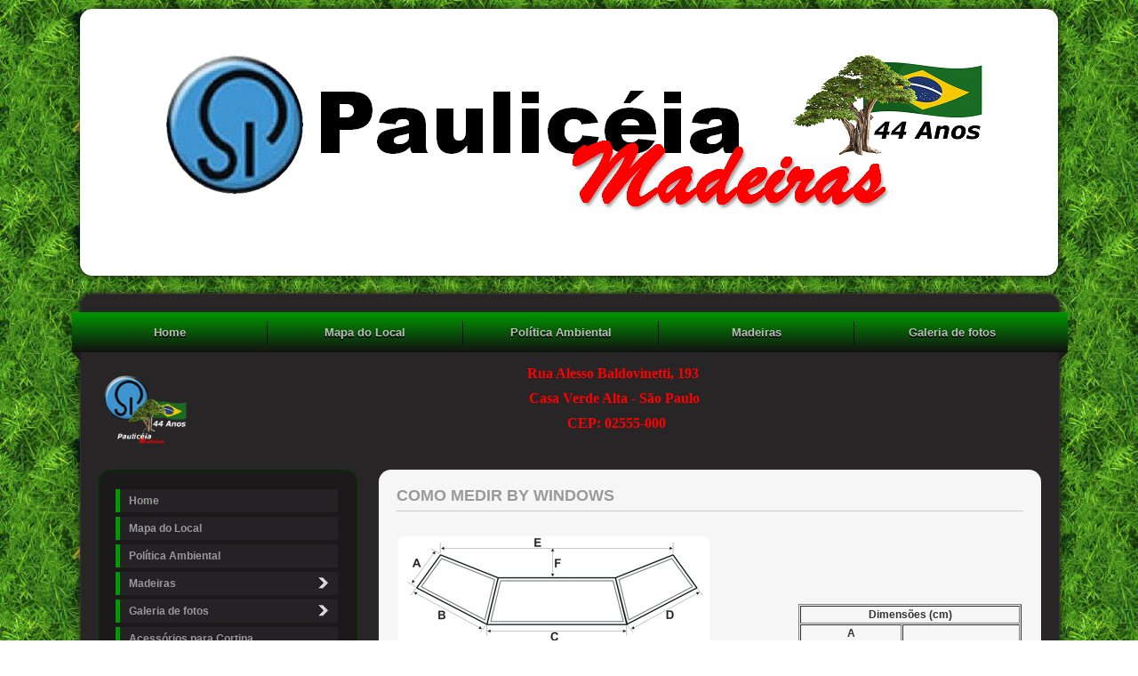

--- FILE ---
content_type: text/html; charset=iso-8859-1
request_url: http://madeiraspauliceia.com/como-medir-by-windows
body_size: 31349
content:

<!DOCTYPE html PUBLIC "-//W3C//DTD XHTML 1.0 Transitional//EN" "http://www.w3.org/TR/xhtml1/DTD/xhtml1-transitional.dtd">
<html xmlns="http://www.w3.org/1999/xhtml">
<head>
<link rel="shortcut icon" href="favicon.ico" type="image/x-icon" />
          <title>Como medir By Windows</title>
<meta name="description" content="Como medir janela By Window">
<meta name="keywords" content="Como medir janela By Window">
<meta name="distribution" content="global">
<meta name="robots" content="index, follow">
<meta name="rating" content="general">
<meta name="Author" content="comunidades.net">
<meta http-equiv="Content-Type" content="text/html; charset=iso-8859-1"><meta name="viewport" content="width=device-width; initial-scale=1; maximum-scale=1; minimum-scale=1; user-scalable=no;" />
<link href="images.css" rel="stylesheet" type="text/css" />
<link href="estilo.css" rel="stylesheet" type="text/css" />
<link rel='stylesheet' type='text/css' href='body.css'>

<script type="text/javascript" src="https://est.no.comunidades.net/js/jquery.js"></script>
<link href="/jscripts/media/2c-html5.css" rel="stylesheet" type="text/css" />
<link href="/jscripts/media/all.css" rel="stylesheet" type="text/css" />
<script src="https://est.no.comunidades.net/js/jquery-ui.min.js"></script>
<script>
$(function() {
        function runEffect() {
                var selectedEffect = "slide";
                var options = {};
                $(".templatemo_side_bar").toggle( selectedEffect, options, 500 );
        };
        $("#left-column").click(function() {
                runEffect();
                return false;
        });
});
</script>
<script type="text/javascript">
        (function() {
          if ($.browser.msie && $.browser.version.substr(0,1)<7)
          {
			$('li').has('ul').mouseover(function(){
				$(this).children('ul').show();
				}).mouseout(function(){
				$(this).children('ul').hide();
				})
          }
        });        
</script>

<script type='text/javascript' src='https://est.no.comunidades.net/menu/accordion-menu/js/jquery.cookie.js'></script>
<script type='text/javascript' src='https://est.no.comunidades.net/menu/accordion-menu/js/jquery.hoverIntent.minified.js'></script>
<script type='text/javascript' src='https://est.no.comunidades.net/menu/accordion-menu/js/jquery.dcjqaccordion.2.7.min.js'></script>
<script type="text/javascript">
$(document).ready(function($){
	$('#accordion-1').dcAccordion({
		eventType: 'click',
		autoClose: true,
		saveState: true,
		disableLink: true,
		speed: 'slow',
		showCount: false,
		autoExpand: true,
		cookie	: 'dcjq-accordion-1',
		classExpand	 : 'dcjq-current-parent'
	});
});
</script>

<script>
$(document).ready(function(){

	// hide #back-top first
	$("#back-top").hide();
	
	// fade in #back-top
	$(function () {
		$(window).scroll(function () {
			if ($(this).scrollTop() > 100) {
				$('#back-top').fadeIn();
			} else {
				$('#back-top').fadeOut();
			}
		});

		// scroll body to 0px on click
		$('#back-top a').click(function () {
			$('body,html').animate({
				scrollTop: 0
			}, 800);
			return false;
		});
	});

});
</script>

<script>
$(document).ready(function() {
$("iframe").each(function(){
var ifr_source = $(this).attr('src');
var wmode = "wmode=transparent";
if(ifr_source.indexOf('?') != -1) {
var getQString = ifr_source.split('?');
var oldString = getQString[1];
var newString = getQString[0];
$(this).attr('src',newString+'?'+wmode+'&'+oldString);
}
else $(this).attr('src',ifr_source+'?'+wmode);
});
});
</script>

<style type="text/css">
#DivWeatherWidgetFX {display:none !important; visibility:hidden !important;}
.flexslider ul.slides li img{object-fit:cover}
.nivoSlider img{object-fit:cover}
.slides_container img{object-fit:cover;width:100%}
.banner .imagem-header{background-size:cover}
</style>


<!-- Open Graph -->
<meta property="og:title" content="Como medir By Windows" />
<meta property="og:type" content="website" />
<meta property="og:image" content="https://img.comunidades.net/ven/vendersemter/logo_44_anos2.jpg" />
<meta property="og:description" content="Como medir janela By Window" />
<meta property="og:url" content="http://madeiraspauliceia.com/como-medir-by-windows">

<!-- Schema.org markup -->
<meta itemprop="name" content="Como medir By Windows">
<meta itemprop="description" content="Como medir janela By Window">
<meta itemprop="image" content="https://img.comunidades.net/ven/vendersemter/logo_44_anos2.jpg">

<!-- Twitter Card -->
<meta name="twitter:card" content="summary">
<meta name="twitter:url" content="http://madeiraspauliceia.com/como-medir-by-windows">
<meta name="twitter:title" content="Como medir By Windows">
<meta name="twitter:description" content="Como medir janela By Window">
<meta name="twitter:image" content="https://img.comunidades.net/ven/vendersemter/logo_44_anos2.jpg">


<script async src="https://www.googletagmanager.com/gtag/js?id=UA-140661188-2"></script>
<script>
window.dataLayer = window.dataLayer || [];
function gtag(){dataLayer.push(arguments);}
gtag('js', new Date());

gtag('config', 'UA-140661188-2');
</script>
</head>
<body id="top" class="geral">
<div style="display: none;" id="media_device">
  <table><tr>
    <td><a href="#" id="left-column">Menu</a></td>
    <td><div id="center-title"> Paulicéia Madeiras</div></td>
  </tr></table>
</div>

<div id="templatemo">	
<div id="templatemo_banner"></div>
<div id="templatemo_content_wrapper">

<div id="menu_efeito">

<div id="menu">
	<li><a href="index.php">Home</a>
					</li>
					<li><a  href="mapa-do-local">Mapa do Local</a>
								</li>
					<li><a  href="politica-ambiental">Política Ambiental</a>
								</li>
					<li><a  href="madeiras">Madeiras</a>
			<ul>				<li><a href="madeiras-usos">Madeiras / Usos</a></li>
                					<li><a href="produto-ecologico">Produto Ecológico</a></li>
                	</ul>					</li>
					<li><a  class="ultimo"  href="galeria-de-fotos">Galeria de fotos</a>
			<ul>				<li><a href="ofuro">Ofurô</a></li>
                					<li><a href="sacadas">Sacadas</a></li>
                					<li><a href="linha-de-banheiro">Linha de Banheiro</a></li>
                					<li><a href="mesas-bancadas">Mesas / Bancadas</a></li>
                					<li><a href="pergolados">Pergolados</a></li>
                					<li><a href="espelho-de-luz">Espelho de Luz</a></li>
                					<li><a href="revestimentos-de-parede">Revestimentos de parede</a></li>
                					<li><a href="portas-de-correr">Portas de Correr</a></li>
                					<li><a href="pisos-de-madeira">Pisos de madeira</a></li>
                					<li><a href="molduras-em-eps-area-externa">Molduras em EPS (área externa)</a></li>
                					<li><a href="escadas">Escadas</a></li>
                					<li><a href="molduras-de-isopor">Molduras de isopor</a></li>
                					<li><a href="deck-de-madeira">Deck de madeira</a></li>
                					<li><a href="decora-portas">Decora portas</a></li>
                					<li><a href="acessorios-para-cortina">Acessórios para Cortina</a></li>
                					<li><a href="janelas">Janelas</a></li>
                					<li><a href="portas">Portas</a></li>
                					<li><a href="diversos">Diversos</a></li>
                	</ul></li></div>

</div>

	<div id="topo"><p style="text-align: center;"><span style="font-family: verdana, geneva; font-size: medium; color: #ff0000;"><strong>Rua Alesso Baldovinetti, 193&nbsp;</strong><strong><img style="float: left;" src="https://img.comunidades.net/mad/madeiraspauliceia/logo_44_anos_branco.png" alt="Link loja" width="100" height="100" /></strong></span></p>
<p style="text-align: center;"><span style="font-family: verdana, geneva; font-size: medium; color: #ff0000;"><strong> Casa Verde Alta -&nbsp;S&atilde;o Paulo </strong></span></p>
<p style="text-align: center;"><span style="font-family: verdana, geneva; font-size: medium; color: #ff0000;"><strong>&nbsp;CEP: 02555-000</strong></span></p>
<p style="text-align: center;">&nbsp;</p></div>
   	  <div class="templatemo_side_bar">

<div class="graphite">
<ul class="accordion" id="accordion-1">
	<li><a href="index.php">Home</a>
			</li>
			<li><a  href="mapa-do-local">Mapa do Local</a>
					</li>
			<li><a  href="politica-ambiental">Política Ambiental</a>
					</li>
			<li><a  href="madeiras">Madeiras</a>
		<ul>			<li><a href="madeiras-usos">Madeiras / Usos</a></li>
                			<li><a href="produto-ecologico">Produto Ecológico</a></li>
                </ul>			</li>
			<li><a  href="galeria-de-fotos">Galeria de fotos</a>
		<ul>			<li><a href="ofuro">Ofurô</a></li>
                			<li><a href="sacadas">Sacadas</a></li>
                			<li><a href="linha-de-banheiro">Linha de Banheiro</a></li>
                			<li><a href="mesas-bancadas">Mesas / Bancadas</a></li>
                			<li><a href="pergolados">Pergolados</a></li>
                			<li><a href="espelho-de-luz">Espelho de Luz</a></li>
                			<li><a href="revestimentos-de-parede">Revestimentos de parede</a></li>
                			<li><a href="portas-de-correr">Portas de Correr</a></li>
                			<li><a href="pisos-de-madeira">Pisos de madeira</a></li>
                			<li><a href="molduras-em-eps-area-externa">Molduras em EPS (área externa)</a></li>
                			<li><a href="escadas">Escadas</a></li>
                			<li><a href="molduras-de-isopor">Molduras de isopor</a></li>
                			<li><a href="deck-de-madeira">Deck de madeira</a></li>
                			<li><a href="decora-portas">Decora portas</a></li>
                			<li><a href="acessorios-para-cortina">Acessórios para Cortina</a></li>
                			<li><a href="janelas">Janelas</a></li>
                			<li><a href="portas">Portas</a></li>
                			<li><a href="diversos">Diversos</a></li>
                </ul>			</li>
			<li><a  href="acessorios-para-cortina2">Acessórios para Cortina</a>
					</li>
			<li><a  href="armarios">Armários</a>
					</li>
			<li><a  href="balaustres-e-corrimao-de-madeira">Balaustres e Corrimão de Madeira</a>
					</li>
			<li><a  href="barras-de-ballet">Barras de Ballet</a>
					</li>
			<li><a  href="caixas-de-madeira3">Caixas de Madeira</a>
					</li>
			<li><a  href="colas-e-buchas">Colas, espumas e buchas</a>
					</li>
			<li><a  href="deck-de-madeira2">Deck de Madeira</a>
		<ul>			<li><a href="deck-em-ripas">Deck em Ripas</a></li>
                			<li><a href="deck-em-placas">Deck em placas</a></li>
                </ul>			</li>
			<li><a  href="espelhos-para-caixa-de-luz">Espelhos para Caixa de Luz</a>
					</li>
			<li><a  href="frizos-acabamentos-de-madeira">Frizos / Acabamentos de madeira / Boiserie</a>
		<ul>			<li><a href="frizos-de-madeira">Frizos de madeira / Boiserie</a></li>
                </ul>			</li>
			<li><a  href="guarnicoes-rodapes-e-soculos">Guarnições, rodapés e sóculos</a>
		<ul>			<li><a href="guarnicoes">Guarnições</a></li>
                			<li><a href="guarnicoes-a-prova-dagua">Guarnições a prova d'água</a></li>
                			<li><a href="rodapes">Rodapés</a></li>
                			<li><a href="rodape-em-mdf-pintado">Rodapé em MDF Fundo Branco</a></li>
                			<li><a href="soculos-para-guarnicoes-e-rodapes">Sóculos para guarnições e rodapés</a></li>
                </ul>			</li>
			<li><a  href="janelas2">Janelas</a>
		<ul>			<li><a href="janelas3">Janelas</a></li>
                			<li><a href="passa-prato">Passa prato</a></li>
                			<li><a href="plantas-de-janelas">Plantas de janelas</a></li>
                			<li><a href="como-medir-by-windows">Como medir By Windows</a></li>
                			<li><a href="vidros">Vidros</a></li>
                </ul>			</li>
			<li><a  href="linha-de-banheiro2">Linha de Banheiro</a>
					</li>
			<li><a  href="mesas">Mesas</a>
		<ul>			<li><a href="mesas-bancadas2">Mesas / Bancadas</a></li>
                			<li><a href="mesas-rusticas">Mesas Rústicas</a></li>
                </ul>			</li>
			<li><a  href="molduras">Molduras</a>
		<ul>			<li><a href="molduras-de-isopor2">Molduras de isopor</a></li>
                			<li><a href="molduras-em-eps-area-externa2">Molduras em EPS (área externa)</a></li>
                </ul>			</li>
			<li><a  href="moveis-praticos">Móveis Práticos</a>
					</li>
			<li><a  href="ofuro2">Ofurô</a>
					</li>
			<li><a  href="pergolados2">Pergolados</a>
					</li>
			<li><a  href="pes-de-madeira">Pés de madeira</a>
					</li>
			<li><a  href="pisos-de-madeira2">Pisos de madeira</a>
		<ul>			<li><a href="assoalho">Assoalho</a></li>
                			<li><a href="pisovinilico">Pisos Vinílicos</a></li>
                			<li><a href="taco">Taco</a></li>
                			<li><a href="madeira-de-demolicao">Madeira de Demolição</a></li>
                			<li><a href="manutencao-de-assoalhos">Manutenção de Assoalhos</a></li>
                </ul>			</li>
			<li><a  href="portas-e-batentes">Portas e batentes</a>
		<ul>			<li><a href="portas2">Portas</a></li>
                			<li><a href="porta-lisa-batente">Porta Lisa e Batentes</a></li>
                			<li><a href="porta-de-passagem">Porta de passagem</a></li>
                			<li><a href="portas-camarao">Portas Camarão</a></li>
                			<li><a href="portas-de-correr2">Portas de Correr</a></li>
                			<li><a href="folheto-de-portas">Folheto de portas</a></li>
                			<li><a href="porta-acustica">Porta Acústica</a></li>
                			<li><a href="kit-porta-rapida">Kit Porta Rápida</a></li>
                			<li><a href="portas-para-deficientes">Portas PNE</a></li>
                			<li><a href="decora-portas2">Decora portas</a></li>
                </ul>			</li>
			<li><a  href="pranchas-e-madeira-serrada">Pranchas e Madeira Serrada</a>
					</li>
			<li><a  href="prateleiras">Prateleiras</a>
		<ul>			<li><a href="prateleiras-de-madeira">Prateleiras de madeira</a></li>
                			<li><a href="prateleiras-sob-encomenda">Prateleiras sob encomenda</a></li>
                			<li><a href="mdf-cortado-sob-encomenda">MDF cortado sob encomenda</a></li>
                </ul>			</li>
			<li><a  href="puxador-blindex">Puxador Blindex</a>
					</li>
			<li><a  href="puxador-concha-de-madeira">Puxador Concha e Alça de Madeira</a>
					</li>
			<li><a  href="puxadores-dobradicas-e-fechaduras">Puxadores, dobradiças e fechaduras</a>
					</li>
			<li><a  href="raspagem">Raspagem</a>
					</li>
			<li><a  href="revestimento-de-parede">Revestimento de parede</a>
					</li>
			<li><a  href="sacadas2">Sacadas</a>
					</li>
			<li><a  href="telhados">Telhados</a>
					</li>
			<li><a  href="trabalhe-conosco">Trabalhe conosco</a>
					</li>
			<li><a  href="area-reservada">Área Reservada</a>
					</li>
			<li><a  href="pedidos-padrao">PEDIDOS PADRÃO</a>
			</li>
	<li><a href="/contatos">Fale Conosco</a></li>
</ul>
</div>

   	  		
<!--wdC_start-->
<link href="https://est.no.comunidades.net/services/search/estilo2c.css" rel="stylesheet" type="text/css" />
<form id="formWrapper" action="index.php?pagina=pesquisa" method="post">
	<div class="formFiled">
		<input type="text" class="search" name="pesquisa" value="Pesquisar no Site..." onfocus='if (this.value == "Pesquisar no Site...") {this.value = ""}' onblur='if (this.value == "") {this.value = "Pesquisar no Site...";}' maxlength="50"/>
		<button type="submit" class="btn submit"><img src="https://est.no.comunidades.net/services/search/icon.png"></button>
	</div>
</form>
<!--wdC_end--><!--wdA_start-->
<div style="padding: 0px 0px 15px 0px" align="left">
<a target="_blank" rel="nofollow" onClick="window.open('https://translate.google.com/translate?u='+encodeURIComponent(location.href)+'&langpair=pt%7Cen&hl=en&ie=UTF8'); return false;" title="Translate to English "><img style="border: 0px solid ; cursor: pointer; width: 18px; height: 18px;" alt="Translate to English" src="https://est.no.comunidades.net/services/widgets/English.png" title="Translate to English"></a>
<a target="_blank" rel="nofollow" onClick="window.open('https://translate.google.com/translate?u='+encodeURIComponent(location.href)+'&langpair=pt%7Ces&hl=es&ie=UTF8'); return false;" title="Translate to Spanish "><img style="border: 0px solid ; cursor: pointer; width: 18px; height: 18px;" alt="Translate to Spanish" src="https://est.no.comunidades.net/services/widgets/Spain.png" title="Translate to Spanish"></a>
<a target="_blank" rel="nofollow" onClick="window.open('https://translate.google.com/translate?u='+encodeURIComponent(location.href)+'&langpair=pt%7Cfr&hl=fr&ie=UTF8'); return false;" title="Translate to French "><img style="border: 0px solid ; cursor: pointer; width: 18px; height: 18px;" alt="Translate to French" src="https://est.no.comunidades.net/services/widgets/France.png" title="Translate to French"></a>
<a target="_blank" rel="nofollow" onClick="window.open('https://translate.google.com/translate?u='+encodeURIComponent(location.href)+'&langpair=pt%7Cde&hl=de&ie=UTF8'); return false;" title="Translate to German"><img style="border: 0px solid ; cursor: pointer; width: 18px; height: 18px;" alt="Translate to German" src="https://est.no.comunidades.net/services/widgets/Germany.png" title="Translate to German"></a>
<a target="_blank" rel="nofollow" onClick="window.open('https://translate.google.com/translate?u='+encodeURIComponent(location.href)+'&langpair=pt%7Cit&hl=it&ie=UTF8'); return false;" title="Translate to Italian"><img alt="Translate to Italian" style="border: 0px solid ; cursor: pointer; width: 18px; height: 18px;" src="https://est.no.comunidades.net/services/widgets/Italy.png" title="Translate to Italian"></a>
<a target="_blank" rel="nofollow" onClick="window.open('https://translate.google.com/translate?u='+encodeURIComponent(location.href)+'&langpair=pt%7Cru&hl=ru&ie=UTF8'); return false;" title="Translate to Russian"><img style="border: 0px solid ; cursor: pointer; width: 18px; height: 18px;" alt="Translate to Russian" src="https://est.no.comunidades.net/services/widgets/Russian.png" title="Translate to Russian"></a>
<a target="_blank" rel="nofollow" onClick="window.open('https://translate.google.com/translate?u='+encodeURIComponent(location.href)+'&langpair=pt%7Czh-CN&hl=zh-CN&ie=UTF8'); return false;" title="Translate to Chinese"><img style="border: 0px solid ; cursor: pointer; width: 18px; height: 18px;" alt="Translate to Chinese" src="https://est.no.comunidades.net/services/widgets/China.png" title="Translate to Chinese"></a>
<a target="_blank" rel="nofollow" onClick="window.open('https://translate.google.com/translate?u='+encodeURIComponent(location.href)+'&langpair=pt%7Cja&hl=ja&ie=UTF8'); return false;" title="Translate to Japanese"><img style="border: 0px solid ; cursor: pointer; width: 18px; height: 18px;" alt="Translate to Japanese" src="https://est.no.comunidades.net/services/widgets/Japan.png" title="Translate to Japanese"></a>
</div>
<!--wdA_end--><!--wd8_start-->
<div style="padding: 15px 0px">
<script src="https://connect.facebook.net/pt_BR/all.js#xfbml=1"></script>
<fb:like width="150" show_faces="false"></fb:like>
</div>
<!--wd8_end-->
<!--wd7_start-->
<div style="margin-bottom:30px;">

<div align="left">
  <link rel="stylesheet" href="https://est.no.comunidades.net/services/sharebar/style/st4.css" type="text/css" media="screen">
  <link rel="stylesheet" href="https://est.no.comunidades.net/services/sharebar/style/28.css" type="text/css" media="screen">
  <div id="share_txt">Partilhe esta Página</div>
  <table border="0" cellpadding="0" cellspacing="0"><tr><td>
    <div id="share">
        <li class="share01 icon_share"><a target="popup" href="https://www.facebook.com/sharer.php?u=http://madeiraspauliceia.com/como-medir-by-windows&amp;t= Paulicéia Madeiras" onclick="window.open('https://www.facebook.com/sharer.php?u=http://madeiraspauliceia.com/como-medir-by-windows&amp;t= Paulicéia Madeiras','popup','width=600,height=500'); return false;" title="Partilhar no Facebook">Facebook</a></li>
        <li class="share02 icon_share"><a target="popup" href="https://x.com/intent/post?text=http://madeiraspauliceia.com/como-medir-by-windows" onclick="window.open('https://x.com/intent/post?text=http://madeiraspauliceia.com/como-medir-by-windows','popup','width=600,height=500'); return false;" title="Partilhar no Twitter">Twitter</a></li>
        <li class="share04 icon_share"><a target="_blank" href="https://pinterest.com/pin/create/link/?url=http://madeiraspauliceia.com/como-medir-by-windows&amp;description= Paulicéia Madeiras" title="Partilhar no Pinterest">Pinterest</a></li>
        <li class="share05 icon_share"><a target="_blank" href="https://www.linkedin.com/shareArticle?mini=true&amp;url=http://madeiraspauliceia.com/como-medir-by-windows&amp;title= Paulicéia Madeiras" title="Partilhar no Linked In">Linked In</a></li>
        <li class="share06 icon_share"><a target="popup" href="https://www.tumblr.com/share/link?url=http://madeiraspauliceia.com/como-medir-by-windows" title="Partilhar no Tumblr">Tumblr</a></li>
	<li class="share07 icon_share"><a target="_blank" href="https://digg.com/submit?url=http://madeiraspauliceia.com/como-medir-by-windows" title="Partilhar no Digg">Digg</a></li>
	<li class="share08 icon_share"><a target="_blank" href="https://reddit.com/submit?url=http://madeiraspauliceia.com/como-medir-by-windows&amp;title= Paulicéia Madeiras" title="Partilhar no Reddit">Reddit</a></li>
        <li class="share09 icon_share"><a target="_blank" href="https://www.stumbleupon.com/submit?url=http://madeiraspauliceia.com/como-medir-by-windows&amp;title= Paulicéia Madeiras" title="Partilhar no StumbleUpon">Stumbleupon</a></li>
        <li class="share10 icon_share"><a target="_blank" href="https://del.icio.us/post?url=http://madeiraspauliceia.com/como-medir-by-windows&amp;title= Paulicéia Madeiras" title="Partilhar no Delicious">Delicious</a></li>
        <li class="share11 icon_share"><a target="_blank" href="https://bufferapp.com/add?url=http://madeiraspauliceia.com/como-medir-by-windows&amp;text= Paulicéia Madeiras" title="Partilhar no Buffer">Buffer</a></li>
        <li class="share12 icon_share"><a target="popup" href="https://vkontakte.ru/share.php?url=http://madeiraspauliceia.com/como-medir-by-windows" onclick="window.open('https://vkontakte.ru/share.php?url=http://madeiraspauliceia.com/como-medir-by-windows','popup','width=600,height=500'); return false;" title="Partilhar no VK">VK</a></li>
        <li class="share13 icon_share"><a target="_blank" href="whatsapp://send?text=http://madeiraspauliceia.com/como-medir-by-windows" title="WhatsApp">WhatsApp</a></li>
        <li class="share15 icon_share"><a target="_blank" href="viber://forward?text=http://madeiraspauliceia.com/como-medir-by-windows" title="Viber">Viber</a></li>
        <li class="share16 icon_share"><a target="_blank" href="mailto:?Subject= Paulicéia Madeiras&amp;Body=http://madeiraspauliceia.com/como-medir-by-windows" title="Enviar por Email">Email</a></li>
    </div>
  </td></tr></table>
</div>
</div>
<!--wd7_end--><!--wdE_start-->
<div style="margin-bottom:30px;">
<img src="https://est.no.comunidades.net/img/ssl/selo-ssl-1.png" border="0"></a>
</div>
<!--wdE_end--><p><a title="Link Whatss app" href="https://wa.me/message/XRJPJQCYUDIKF1" target="_blank" rel="noopener noreferrer"><img style="display: block; margin-left: auto; margin-right: auto;" src="https://img.comunidades.net/mad/madeiraspauliceia/Whats1.png" alt="Link Whats app" width="200" height="74" /></a></p>
<p>&nbsp;</p>
<p><a title="google maps" href="https://goo.gl/maps/BvGdsC2JsLwfoSyH7" target="_blank" rel="noopener noreferrer"><img style="display: block; margin-left: auto; margin-right: auto;" src="https://img.comunidades.net/mad/madeiraspauliceia/googlemaps.png" alt="google maps" width="200" height="179" /></a></p>
<p style="text-align: center;">&nbsp;</p>
<p style="text-align: center;"><span style="font-size: 8pt;"><a title="Waze" href="https://waze.com/ul/h6gyf65445" target="_blank" rel="noopener noreferrer"><img src="https://img.comunidades.net/mad/madeiraspauliceia/waze.png" alt="Waze" width="200" height="175" /></a></span></p>
<div style="position: absolute; left: -3844px;"><a href="https://www.eventbrite.com/e/streams-watch-super-bowl-2021-online-free-tickets-140043569085">click here</a></div><br><br><font size="1">Total de visitas: <b>1245545</b></font>
   	  </div>
        
        <div class="templatemo_content">
   	    <div class="content_section">
		<div id="efeito">Como medir By Windows</div>
        <div style="margin-top:-20px;">
<font class='titulo'>Como medir By Windows</font>
<br><br>
<font class='texto'><table style="width: 100%;" border="0" cellspacing="2" cellpadding="0">
<tbody>
<tr>
<td width="64%"><img src="https://img.comunidades.net/mad/madeiraspauliceia/bywindows.gif" alt="" width="350" height="323" /></td>
<td width="36%">
<table style="width: 100%;" border="1" cellspacing="1" cellpadding="0">
<tbody>
<tr>
<td colspan="2">
<div align="center"><span style="font-family: Arial, Helvetica, sans-serif;"><strong>Dimens&otilde;es (cm)</strong></span></div>
</td>
</tr>
<tr>
<td width="46%">
<div align="center"><span style="font-family: Arial, Helvetica, sans-serif;"><strong>A</strong></span></div>
</td>
<td width="54%">&nbsp;</td>
</tr>
<tr>
<td>
<div align="center"><span style="font-family: Arial, Helvetica, sans-serif;"><strong>B</strong></span></div>
</td>
<td>&nbsp;</td>
</tr>
<tr>
<td>
<div align="center"><span style="font-family: Arial, Helvetica, sans-serif;"><strong>C</strong></span></div>
</td>
<td>&nbsp;</td>
</tr>
<tr>
<td>
<div align="center"><span style="font-family: Arial, Helvetica, sans-serif;"><strong>D</strong></span></div>
</td>
<td>&nbsp;</td>
</tr>
<tr>
<td>
<div align="center"><span style="font-family: Arial, Helvetica, sans-serif;"><strong>E</strong></span></div>
</td>
<td>&nbsp;</td>
</tr>
<tr>
<td>
<div align="center"><span style="font-family: Arial, Helvetica, sans-serif;"><strong>F</strong></span></div>
</td>
<td>&nbsp;</td>
</tr>
<tr>
<td>
<div align="center"><span style="font-family: Arial, Helvetica, sans-serif;"><strong>G</strong></span></div>
</td>
<td>&nbsp;</td>
</tr>
</tbody>
</table>
</td>
</tr>
<tr>
<td colspan="2">&nbsp;</td>
</tr>
</tbody>
</table>
<table style="width: 100%;" border="1" cellspacing="1" cellpadding="0">
<tbody>
<tr>
<td>&nbsp;</td>
<td colspan="3">
<div align="center"><strong><span style="font-family: Arial, Helvetica, sans-serif; font-size: medium;">VITR&Ocirc;</span></strong></div>
</td>
<td colspan="5">
<div align="center">
<div align="center"><strong><span style="font-family: Arial, Helvetica, sans-serif; font-size: medium;">TIPO</span></strong></div>
</div>
</td>
</tr>
<tr>
<td>
<div align="center"><strong><span style="font-family: Arial, Helvetica, sans-serif; font-size: small;">Vitr&ocirc;</span></strong></div>
</td>
<td>
<div align="center"><strong><span style="font-family: Arial, Helvetica, sans-serif; font-size: small;">Panor&acirc;mico</span></strong></div>
</td>
<td>
<div align="center"><strong><span style="font-family: Arial, Helvetica, sans-serif; font-size: small;">Franc&ecirc;s</span></strong></div>
</td>
<td>
<div align="center"><strong><span style="font-family: Arial, Helvetica, sans-serif; font-size: small;">Outro</span></strong></div>
</td>
<td>
<div align="center"><strong><span style="font-family: Arial, Helvetica, sans-serif; font-size: small;">Max.Ar</span></strong></div>
</td>
<td>
<div align="center"><strong><span style="font-family: Arial, Helvetica, sans-serif; font-size: small;">Pivot.</span></strong></div>
</td>
<td>
<div align="center"><strong><span style="font-family: Arial, Helvetica, sans-serif; font-size: small;">Fixo</span></strong></div>
</td>
<td>
<div align="center"><strong><span style="font-family: Arial, Helvetica, sans-serif; font-size: small;">&Uacute;nico</span></strong></div>
</td>
<td>
<div align="center"><strong><span style="font-family: Arial, Helvetica, sans-serif; font-size: small;">Duplo</span></strong></div>
</td>
</tr>
<tr>
<td>&nbsp;</td>
<td>&nbsp;</td>
<td>&nbsp;</td>
<td>&nbsp;</td>
<td>&nbsp;</td>
<td>&nbsp;</td>
<td>&nbsp;</td>
<td>&nbsp;</td>
<td>&nbsp;</td>
</tr>
<tr>
<td>&nbsp;</td>
<td>&nbsp;</td>
<td>&nbsp;</td>
<td>&nbsp;</td>
<td>&nbsp;</td>
<td>&nbsp;</td>
<td>&nbsp;</td>
<td>&nbsp;</td>
<td>&nbsp;</td>
</tr>
<tr>
<td>&nbsp;</td>
<td>&nbsp;</td>
<td>&nbsp;</td>
<td>&nbsp;</td>
<td>&nbsp;</td>
<td>&nbsp;</td>
<td>&nbsp;</td>
<td>&nbsp;</td>
<td>&nbsp;</td>
</tr>
<tr>
<td>&nbsp;</td>
<td>&nbsp;</td>
<td>&nbsp;</td>
<td>&nbsp;</td>
<td>&nbsp;</td>
<td>&nbsp;</td>
<td>&nbsp;</td>
<td>&nbsp;</td>
<td>&nbsp;</td>
</tr>
</tbody>
</table></font>
</div>              <div class="cleaner"></div>
            </div>
        </div>
    	
      <div class="cleaner"></div>    
    
    <div id="templatemo_footer"><p>Copyright &copy; Madeiraspaulic&eacute;ia.com</p>
<p style="text-align: center;">&nbsp;</p>
<p style="text-align: center;"><a href="http://www.santaluziamolduras.com.br/" target="_blank" rel="noopener noreferrer"><img title="Santa Luzia" src="https://img.comunidades.net/mad/madeiraspauliceia/santaluzia70.jpg" alt="Santa Luzia" width="164" height="65" /></a>&nbsp;&nbsp;<a href="http://moldurama.com.br/" target="_blank" rel="noopener noreferrer"><img title="Moldurama" src="https://img.comunidades.net/mad/madeiraspauliceia/logo_moldurama.jpg" alt="Moldurama" width="164" height="65" /></a>&nbsp;&nbsp;<a href="http://www.jsmaster.com.br/" target="_blank" rel="noopener noreferrer"><img title="JS Master" src="https://img.comunidades.net/mad/madeiraspauliceia/logo_jsmaster.jpg" alt="JS Master" width="164" height="65" /></a>&nbsp;&nbsp;<a href="http://www.uniaomundial.com.br/" target="_blank" rel="noopener noreferrer"><img title="Uni&atilde;o Mundial" src="https://img.comunidades.net/mad/madeiraspauliceia/logo_UNI_O_MUNDIAL.jpg" alt="Uni&atilde;o Mundial" width="164" height="65" /></a>&nbsp;&nbsp;<a href="http://www.yalelafonte.com.br/" target="_blank" rel="noopener noreferrer"><img title="La Fonte" src="https://img.comunidades.net/mad/madeiraspauliceia/logo_lafonte.jpg" alt="La Fonte" width="164" height="65" /></a>&nbsp;&nbsp;<a href="http://www.arouca.com.br/" target="_blank" rel="noopener noreferrer"><img title="Arouca" src="https://img.comunidades.net/mad/madeiraspauliceia/logo_arouca.jpg" alt="Arouca " width="164" height="65" /></a></p>
<p style="text-align: center;">&nbsp;&nbsp;&nbsp;&nbsp;&nbsp;&nbsp;</p>
<!--Start of Tawk.to Script-->
<script type="text/javascript">// <![CDATA[
var Tawk_API=Tawk_API||{}, Tawk_LoadStart=new Date();
(function(){
var s1=document.createElement("script"),s0=document.getElementsByTagName("script")[0];
s1.async=true;
s1.src='https://embed.tawk.to/5b61ff82e21878736ba2896b/default';
s1.charset='UTF-8';
s1.setAttribute('crossorigin','*');
s0.parentNode.insertBefore(s1,s0);
})();
// ]]></script>
<!--End of Tawk.to Script--></div>
    </div>

    <div id="templatemo_footer_banner"></div>
<p id="back-top">
	<a href="#top"><span></span>topo</a>
</p>

</div>

</body>
</html>

--- FILE ---
content_type: text/css
request_url: http://madeiraspauliceia.com/images.css
body_size: 290
content:
#templatemo_banner {height: 300px;background: url(https://img.comunidades.net/mad/madeiraspauliceia/cabecalho2020png.png) center center repeat;}
#templatemo_footer_banner {height: 300px;background: url(https://img.comunidades.net/mad/madeiraspauliceia/rodap_2020.jpg) center center repeat;}

--- FILE ---
content_type: text/css
request_url: http://madeiraspauliceia.com/estilo.css
body_size: 11463
content:
/********************************/
/* HTML5/CSS3 - Comunidades.net */
/********************************/

body {
	width:100%;
	padding: 0;
	margin:0 auto;
	line-height: 1.5em;
	font-family: Verdana, Arial, Helvetica, sans-serif;
	font-size: 12px;
	color: #fff;
}


/**************************************************************/


/*******************************/
/* ALTERACAO DAS CORES DO SITE */
/*******************************/

/* Fundo Lateral do Site */
body {
background: #5adc2d;
background-image: -url (https://files.comunidades.net/madeiraspauliceia/eucalipto.jpg)(top, #5adc2d, #005500);
background-image: -webkit-gradient(linear,left bottom,left top,color-stop(0, #005500),color-stop(1, #5adc2d));
filter: progid:DXImageTransform.Microsoft.gradient(GradientType=0,startColorstr='#5adc2d', endColorstr='#005500');
-ms-filter: "progid:DXImageTransform.Microsoft.gradient(GradientType=0,startColorstr='#5adc2d', endColorstr='#005500')";
}


/* Fundo Interno do Site */
#templatemo {}


/* Links */
.templatemo_content a:link, .templatemo_content a:visited { color: #060; } 
.templatemo_content a:active, .templatemo_content a:hover { color: #000; }
a:link, a:visited { color: #0c0; } 
a:active, a:hover { color: #fff; }


/* Menu Horizontal */
#menu{background: #111;
background: -moz-linear-gradient(#090, #111);background: -webkit-gradient(linear,left bottom,left top,color-stop(0, #111),color-stop(1, #090));background: -webkit-linear-gradient(#090, #111);background: -o-linear-gradient(#090, #111);background: -ms-linear-gradient(#090, #111);background: linear-gradient(#090, #111);filter: progid:DXImageTransform.Microsoft.gradient(startColorstr='#009900', endColorstr='#111111');
background: -webkit-gradient(linear, left top, left bottom, from(#090), to(#111));
background: -moz-linear-gradient(top,  #090,  #111);
}

#menu a {color: #bbb;border-right:1px solid #111;}
#menu li:hover > a {color: #ffffff;}
*html #menu li a:hover {color: #ffffff;}


/* Menu Horizontal > Sub-Menu */
#menu ul{background: #111;

background: -moz-linear-gradient(#090, #111);
background: -webkit-gradient(linear,left bottom,left top,color-stop(0, #111),color-stop(1, #090));
background: -webkit-linear-gradient(#090, #111);    
background: -o-linear-gradient(#090, #111);	
background: -ms-linear-gradient(#090, #111);	
background: linear-gradient(#090, #111);
background: -moz-linear-gradient(#090, #111);background: -webkit-gradient(linear,left bottom,left top,color-stop(0, #111),color-stop(1, #090));background: -webkit-linear-gradient(#090, #111);background: -o-linear-gradient(#090, #111);background: -ms-linear-gradient(#090, #111);background: linear-gradient(#090, #111);filter: progid:DXImageTransform.Microsoft.gradient(startColorstr='#009900', endColorstr='#111111');
background: -webkit-gradient(linear, left top, left bottom, from(#090), to(#111));
background: -moz-linear-gradient(top,  #090,  #111);

border-left:1px solid #111;border-top:1px solid #111;border-bottom:1px solid #111;
-moz-border-radius:5px;
-webkit-border-radius:5px;
border-radius:5px;
}

#menu ul a:hover{background: #090;}

#menu ul li:first-child > a:after{border-bottom: 8px solid #090;}
#menu ul ul li:first-child a:after{border-right: 8px solid #090;}
#menu ul li:first-child a:hover:after {border-bottom-color: #090;}
#menu ul ul li:first-child a:hover:after {border-right-color: #090;}


/* Conteudo */
#templatemo_content_wrapper {background-color:#272525;
border: 1px solid #333;
-moz-box-shadow: 0 0 10px #111;-webkit-box-shadow: 0 0 10px #111;box-shadow: 0 0 10px #111;
}


/* Coluna da Esquerda */
.templatemo_side_bar {background: #1b1919;border: 1px solid #030;}


/* Menu Vertical */
.graphite .accordion a {background: #242224; border-left: 5px solid #090; color: #999;}
.graphite .accordion ul a {background: #2f2d2d;}
.graphite .accordion a.dcjq-parent, .graphite .accordion a.dcjq-parent:hover {background: #242224;}
.graphite .accordion a:hover {background: #090; color: #fff;}


/* Coluna da Direita */
.templatemo_content {background: #f6f6f6;color: #333;}


/* Titulo da Página */
#efeito{color: #999;border-bottom: 1px solid #ccc;}


/**************************************************************/


a:link, a:visited { text-decoration: none; font-weight: normal; } 
a:active, a:hover { text-decoration: none; }

p {margin: 0px;padding-bottom: 10px;}
.templatemo_content p {margin: 0px;padding-bottom: 10px;text-align: justify;}
.templatemo_side_bar p {margin: 0px;padding-bottom: 10px;text-align: justify;}

img { border: none; max-width: 705px;width: expression(this.width > 705 ? 705: true);-moz-border-radius: 6px;border-radius: 6px;-webkit-border-radius:6px;}
.warning{color: #CC0000;}
.titulo {border:0;float:left;width:50%;margin:-202px 0 0 0;overflow:hidden;line-height:0;padding:0;font-size:0px;}

.cleaner { clear: both; width: 100%; height: 0px; font-size: 0px; }
.clear {clear: both;}


/*******************/
/* Header e Rodape */
/*******************/
#templatemo_banner {width: 1100px;}
#templatemo_footer_banner {width: 1100px;}


/********/
/* Site */
/********/
#templatemo {margin:0 auto;width:1100px;}


/*******************/
/* Menu Horizontal */
/*******************/
#menu_efeito:after, #menu_efeito:before{content: '';position: absolute;}
#menu_efeito{text-align: center;position: relative;margin: 0 -30px 15px -30px;padding: 0px; clear: both;}
#menu_efeito:before, #menu_efeito:after{border-style: solid;border-color: transparent;bottom: -10px;}
#menu_efeito:before{border-width: 0 10px 10px 0;border-right-color: #1c1c1c;left: 0;}
#menu_efeito:after{border-width: 0 0 10px 10px;border-left-color: #1c1c1c;right: 0;}

#menu{width: 100%;margin: 0px;padding: 10px 0 0 0;list-style: none;}

#menu li{float: left;padding: 0px 0 10px 0;position: relative;line-height: 0;}
#menu a {float: left;height: 25px;padding: 0 35px;font: bold 13px/25px Arial, Helvetica;text-decoration: none;text-shadow: 0 2px 0 #000;overflow: hidden;width:149px;}

#menu a {text-align:center;}
#menu a.ultimo {border-right:none;}

#menu li:hover > ul {display: block;}


/******************************/
/* Menu Horizontal > Sub-Menu */
/******************************/
#menu ul{list-style: none;margin: 0;padding: 0; display: none;position: absolute;top: 35px;left: 0px;z-index: 99999;}

#menu ul ul{top: 0;left: 150px;}
#menu ul li{float: none;margin: 0;padding: 0;display: block;  
-moz-box-shadow: 0 1px 0 #111111;
-webkit-box-shadow: 0 1px 0 #111111;
box-shadow: 0 1px 0 #111111;
}

#menu ul li:last-child {-moz-box-shadow: none;-webkit-box-shadow: none;box-shadow: none;}
#menu ul a {padding: 10px;height: 10px;height: auto;line-height: 1;display: block;white-space: nowrap;float: none;text-transform: none;width: 196px;text-align:left;}

*html #menu ul a{height: 10px;}
*:first-child+html #menu ul a {height: 10px;}

#menu ul li:first-child > a {-moz-border-radius: 5px 5px 0 0;-webkit-border-radius:5px 5px 0 0;border-radius: 5px 5px 0 0;}
#menu ul li:first-child > a:after{content: '';position: absolute;left: 100px;top: -8px;width: 0;height: 0;border-left: 5px solid transparent;border-right: 5px solid transparent;}
#menu ul ul li:first-child a:after{left: -8px;top: 12px;width: 0;height: 0;border-left: 0;border-bottom: 5px solid transparent;border-top: 5px solid transparent;}
#menu ul li:first-child a:hover:after {}
#menu ul ul li:first-child a:hover:after {border-bottom-color: transparent;}
#menu ul li:last-child > a {-moz-border-radius: 0 0 5px 5px;-webkit-border-radius: 0 0 5px 5px; border-radius: 0 0 5px 5px;}
#menu:after {visibility: hidden;display: block;font-size: 0;content: " ";clear: both;height: 0;}
* html #menu             { zoom: 1; } /* IE6 */
*:first-child+html #menu { zoom: 1; } /* IE7 */


/***************************/
/* HEADER E RODAPE DO SITE */
/***************************/
#templatemo_banner {margin: 10px 0 20px 0;-moz-border-radius: 14px;border-radius: 14px;-webkit-border-radius:14px;-moz-box-shadow: 0 0 10px #111;-webkit-box-shadow: 0 0 10px #111;box-shadow: 0 0 10px #111;}
#templatemo_footer_banner {margin: 20px 0 10px 0;-moz-border-radius: 14px;border-radius: 14px;-webkit-border-radius:14px;-moz-box-shadow: 0 0 10px #111;-webkit-box-shadow: 0 0 10px #111;box-shadow: 0 0 10px #111;}


/************/
/* Conteudo */
/************/
#templatemo_content_wrapper {clear: both;width: 1060px;padding: 20px 20px 10px 20px;-moz-border-radius: 14px;border-radius: 14px;-webkit-border-radius:14px;}


/***********************/
/* Coluna da Esquerda */
/***********************/
.templatemo_side_bar {float: left;width: 250px; margin:0 10px 15px 0; padding: 16px 21px 20px 18px; -moz-border-radius: 14px;border-radius: 14px; -webkit-border-radius:14px;}


/*****************/
/* Menu Vertical */
/*****************/
ul,li{border:0;outline:none;margin:0;padding:0;}
ul, ul li{list-style: none;}
.graphite {margin-bottom: 30px;}
.graphite .accordion {font: bold 12px Arial, sans-serif;}
.graphite .accordion, .graphite .accordion li {margin: 0; padding: 0; border: none;}
.graphite .accordion a {padding: 6px 30px 6px 10px;  text-decoration:none; margin-top: 5px; display: block; font-weight:bold; position: relative;}
.graphite .accordion ul a {padding-left:20px;}
.graphite .accordion a .dcjq-icon {position: absolute; top: 50%; right: 5px; width: 20px; margin-top: -8px; height: 15px; background: url(https://est.no.comunidades.net/menu/accordion-menu/css/skins/images/arrow_black_right.png) no-repeat 0 center;}
.graphite .accordion a.dcjq-parent.active .dcjq-icon {background: url(https://est.no.comunidades.net/menu/accordion-menu/css/skins/images/arrow_black_down.png) no-repeat 0 center;}
.graphite .accordion a:active{}


/*********************/
/* Coluna da Direita */
/*********************/
.templatemo_content {float: right;width: 705px; margin-bottom:15px; padding: 20px 20px 25px 20px;-moz-border-radius: 14px;border-radius: 14px; -webkit-border-radius:14px;}
.content_section {clear: both;padding: 0 0 0 0;}


/********************/
/* Titulo da Página */
/********************/
#efeito{text-align: left;position: relative;font-size: 18px; text-transform: uppercase; margin: 0 0px 10px 0px;font-weight:bold;padding-bottom:8px;}


/**********/
/* Footer */
/**********/
#templatemo_footer {clear: both;width: 1100px;margin: 0 auto;margin-top: 10px;text-align: center;}


/*****************/
/* Scrool to Top */
/*****************/
#back-top {position: fixed;bottom: 5px;right: 10px;}
#back-top a {width: 60px;display: block;text-align: center;font: 10px/20% Verdana, Arial, Helvetica, sans-serif;text-transform: uppercase;text-decoration: none;color: #bbb;-webkit-transition: 1s;-moz-transition: 1s;transition: 1s;}
#back-top a:hover {color: #000;}
#back-top span {width: 60px;height: 60px;display: block;margin-bottom: 7px;background: #ddd url(https://est.no.comunidades.net/imagens/up-arrow.png) no-repeat center center;-webkit-border-radius: 10px;-moz-border-radius: 10px;border-radius: 10px;-webkit-transition: 1s;-moz-transition: 1s;transition: 1s;}
#back-top a:hover span {background-color: #777;}


/*********************/
/* NOVAS FERRAMENTAS */
/*********************/

/* Topo */
#topo { padding-bottom:5px; width:100%; text-align:center;}

--- FILE ---
content_type: text/css
request_url: http://madeiraspauliceia.com/body.css
body_size: 110
content:
body, .geral{
	filter:none; background: url(https://est.no.comunidades.net/services/fundos/4/24.jpg) repeat;
}

--- FILE ---
content_type: text/css
request_url: http://madeiraspauliceia.com/jscripts/media/2c-html5.css
body_size: 8659
content:

/*#media_device{display: none;}*/

/**************************/
@media (max-width: 1024px) {

body {background-size:100% 100%;}

/* Menu Horizontal */
#menu_efeito, #menu {visibility:hidden; display: none;}

/* Titulo da Página */
#efeito{font-size: 14px; text-transform: none; margin: 0 -5px 10px -5px; padding: 5px 0;
-moz-box-shadow:none;-webkit-box-shadow:none;box-shadow:none;
}
#efeito:before, #efeito:after {border-style: solid;border-color: transparent;bottom:0px;}
#efeito:before{border-width:0;left: 0;border-right-color:none;}
#efeito:after{border-width:0;right: 0;border-left-color:none;}

/* Scrool to Top */
#back-top {position: fixed;bottom: 5px;right: 15px;}
#back-top a {width: 32px;display: block;font-size:0px;}
#back-top span {width: 32px;height: 32px;display: block;margin-bottom: 0px;background: url(https://tpl.no.comunidades.net/imagens/top.png); opacity:0.6; filter:alpha(opacity=60); -webkit-border-radius: 0px;-moz-border-radius: 0px;border-radius: 0px;-webkit-transition: 1s;-moz-transition: 1s;transition: 1s;}
#back-top a:hover span {background-color: transparent; opacity:1.0; filter:alpha(opacity=100);}

}


/**************************/
@media (max-width: 999px) {

#media_device{
        display: block !important;
        position:fixed;
        z-index:9999999;
        top:0px;
        left:0px;
        right:0px;
        height:30px;
        width: 100%;
        margin:auto;
        background:#272525;
	background: -moz-linear-gradient(#333, #111);
	background: -webkit-gradient(linear,left bottom,left top,color-stop(0, #111),color-stop(1, #333));
	background: -webkit-linear-gradient(#333, #111);
	background: -o-linear-gradient(#333, #111);
	background: -ms-linear-gradient(#333, #111);
	background: linear-gradient(#333, #111);
	filter: progid:DXImageTransform.Microsoft.gradient(startColorstr='#333333', endColorstr='#111111');
	background: -webkit-gradient(linear, left top, left bottom, from(#333), to(#111));
	background: -moz-linear-gradient(top,  #333,  #111);
	-moz-box-shadow: 0 0 10px #000; -webkit-box-shadow: 0 0 10px #000; box-shadow: 0 10px 10px -6px #111;
}

#media_device table{
    	border-collapse: collapse;
        border-spacing: 0;
	width:100%;
	height:100%;
	margin:0px;
	padding:0px;
}

#media_device a, #media_device a:visited{
	/*color: #69f;*/
	font-size:12px;
	position:relative;
}

#media_device a:hover, #media_device a:active{
        color: #fff;
}

#media_device #center-title{
	color: #ddd;
        font-size:14px;
}

#left-column{
	float:left;
	margin-left:15px;
	background: url(https://est.no.comunidades.net/images/left-column.png) center left no-repeat;
	padding-left: 30px;
}

#center-title{
        float:right;
        margin-right:15px;
}

#right-column{
	float:right;
        margin-right:15px;
        background: url(https://est.no.comunidades.net/images/right-column.png) center left no-repeat;
        padding-left: 27px;
}

}


/*************************/
@media (max-width: 767px) {

body {
	margin: 0 auto;
	padding-top:35px !important;
	background-image:none;
	background-color:#272525;
}

#templatemo_content_wrapper, .templatemo_side_bar{
	-moz-border-radius: 0px;border-radius: 0px; -webkit-border-radius: 0px; border:none;
}

#center-title{visibility:hidden; display: none;}#menu{padding:55px 0 0 0px;}

/* Header e Rodape */
#templatemo_banner {background: none;height: 0px; width:0px; margin:0px;}
#slider {height: 0px; visibility:hidden; display: none;}
#featureditem1 {background-image: none;height: 0px; width:0px;}
#featureditem2 {background-image: none;height: 0px; width:0px;}
#featureditem3 {background-image: none;height: 0px; width:0px;}
#featureditem4 {background-image: none;height: 0px; width:0px;}
#templatemo_footer_banner {background: none;height: 0px; width:0px; margin:0px;}

/* Site */
#templatemo {margin:0 auto; padding:0px; width: 100%;}
#templatemo {background-color:transparent;border-left:0;border-right:0;-moz-box-shadow: none;-webkit-box-shadow: none;box-shadow: none;}
#templatemo_content_wrapper {clear: both; width:100%; margin: 0 auto; padding: 10px 0px 0px 0px; -moz-box-shadow: none;-webkit-box-shadow: none;box-shadow: none;}

/* Coluna Esquerda */
.templatemo_side_bar{
	display:none;
       	position:absolute;
        top:30px;
	left:0px;
        z-index:999999;
        width:260px;
        overflow-x:none;
        overflow-y:auto;
	margin:0px;
	padding:10px;
	border:none;
        border-right:1px solid #ccc;
        border-bottom:1px solid #ccc;
        border-bottom-right-radius:10px; -moz-border-bottom-right-radius:10px; -webkit-border-bottom-right-radius:10px;
}

/* Coluna Direita */
.templatemo_content {float:none; width:90%; margin: 0 auto; padding: 20px 15px 20px 15px;}

/* Footer */
#templatemo_footer {clear: both;width: 100%; margin: 0 auto;padding:15px 0;text-align: center;}

/* Topo */
#topo {padding:0px 0 5px 0;}

.fb-comments span, .fb-comments iframe span[style] {width:380px !important;}

}


/*************************/
@media (max-width: 241px) {
#media_device a, #media_device a:visited{font-size:10px;}
#left-column{margin-left:5px;padding-left: 26px;}
#right-column{margin-right:5px;padding-left: 24px;}
#templatemo {float:left; width: 90%;}
}


/*************************/
@media (max-width: 321px) {
.templatemo_content {border:none;}
#back-top {visibility:hidden; display: none;}
#templatemo {width: 96%;}
.form-all-td table {float:left;}
}


/*************************/
@media (max-width: 390px) {
.templatemo_content p {text-align: left;}
.templatemo_side_bar p {text-align: left;}
.templatemo_side_bar2 p {text-align: left;}
textarea{width:80%; max-width:90%;}
input[type="button"], input[type="submit"], button {margin-left:-100px;}
.fb-comments span, .fb-comments iframe span[style] {visibility:hidden !important; display:none !important; width:0px !important;}
}


/*************************************************/
@media (min-width: 768px) and (max-width: 999px) {

body {
        margin: 0 auto;
        padding-top:30px !important;
}

.templatemo_side_bar{
        -moz-border-radius: 0px;border-radius: 0px; -webkit-border-radius: 0px; border:none;
}

/* Header e Rodape */
#templatemo_banner {height:200px; width:100%; background-size:100% 100%;}
#slider {height:200px; width:100%;}
#featureditem1 {height:200px; width:100%; background-size:100% 100%;}
#featureditem2 {height:200px; width:100%; background-size:100% 100%;}
#featureditem3 {height:200px; width:100%; background-size:100% 100%;}
#featureditem4 {height:200px; width:100%; background-size:100% 100%;}
#slider a{height:200px; width:100%; background-size:100% 100%;}
#templatemo_footer_banner {height:200px; width:100%; background-size:100% 100%;}

/* Site */
#templatemo {margin:0 auto; padding:0px; width: 98%;}
#templatemo_content_wrapper {clear: both; width:100%; padding:0px; margin:0px 0;}

/* Topo */
#topo {padding:15px 0 5px 0;}

/* Coluna Esquerda */
.templatemo_side_bar{
        display:none;
        position:absolute;
        top:30px;
        left:0px;
        z-index:999999;
        width:260px;
        overflow-x:none;
        overflow-y:auto;
        margin:0px;
        padding:10px;
        border:none;
        border-right:1px solid #ccc;
        border-bottom:1px solid #ccc;
        border-bottom-right-radius:10px; -moz-border-bottom-right-radius:10px; -webkit-border-bottom-right-radius:10px;
}

/* Coluna Direita */
.templatemo_content {float:none; width:92%; margin: 0 auto; padding: 20px 15px 20px 15px;}

/* Footer */
#templatemo_footer {clear: both;width: 100%; margin: 0 auto;padding:15px 0 10px 0;text-align: center;}

}


/*************************************************/
@media (min-width: 1000px) and (max-width: 1024px) {

/* Header e Rodape */
#templatemo_banner {width: 1000px;}
#slider {height: 250px;width: 1000px;}
#featureditem1 {width: 1000px;height: 250px;background-size:100% 100%;}
#featureditem2 {width: 1000px;height: 250px;background-size:100% 100%;}
#featureditem3 {width: 1000px;height: 250px;background-size:100% 100%;}
#featureditem4 {width: 1000px;height: 250px;background-size:100% 100%;}
#templatemo_footer_banner {width: 1000px;}

/* Site */
#templatemo {margin:0 auto;width:1000px;}

/* Conteudo */
#templatemo_content_wrapper {clear: both;width: 960px;padding: 20px 20px 10px 20px;}

/* Coluna da Esquerda */
.templatemo_side_bar {float: left;width: 200px; margin:0 10px 15px 0; padding: 16px 21px 20px 18px;}

/* Coluna da Direita */
.templatemo_content {float: right;width: 655px; margin-bottom:15px; padding: 20px 20px 25px 20px;}

/* Footer */
#templatemo_footer {clear: both;width: 960px;margin: 0 auto; margin: 5px 0; text-align: center;}

}


--- FILE ---
content_type: text/css
request_url: https://est.no.comunidades.net/services/search/estilo2c.css
body_size: 337
content:
#formWrapper {
        -webkit-box-sizing: content-box;
        -moz-box-sizing: content-box;
        box-sizing: content-box;
  	width: 185px;
  	padding: 8px;
  	margin: 5px 0 25px 0;
  	overflow: hidden;
  	border-radius: 6px;
  	background-color: #f6f6f6;
  	background-image: -webkit-gradient(linear, left top, left bottom, from(#f6f6f6), to(#dddddd));
  	background-image: -webkit-linear-gradient(top, #f6f6f6, #dddddd);
  	background-image: -moz-linear-gradient(top, #f6f6f6, #dddddd);
  	background-image: -ms-linear-gradient(top, #f6f6f6, #dddddd);
  	background-image: -o-linear-gradient(top, #f6f6f6, #dddddd);
  	background-image: linear-gradient(top, #f6f6f6, #dddddd);
	border: 1px solid #d9d9d9;
}
#formWrapper .search {
        -webkit-box-sizing: content-box;
        -moz-box-sizing: content-box;
        box-sizing: content-box;
  	width: 135px;
  	height: 18px;
  	padding: 5px 5px;
  	float: left;
  	font: bold 13px 'lucida sans', 'trebuchet MS', 'Tahoma';
	color: #999;
  	border: 1px solid #ccc;
  	border-radius: 3px;
}
#formWrapper .search:focus {
  	outline: 0;
	border: 1px solid #aaa;
	color:#666;
}
#formWrapper .btn {
  	float: right;
  	border: 1px solid #7eba7c;
  	height: 30px;
  	width: 30px;
  	padding: 0;
  	cursor: pointer;
  	font: bold 20px Arial, Helvetica;
  	color: #fafafa;
  	background-color: #6cbb6b;
  	background-image: -moz-linear-gradient(#95d788, #6cbb6b);
  	background-image: -webkit-gradient(linear,left bottom,left top,color-stop(0, #6cbb6b),color-stop(1, #95d788));
  	background-image: -webkit-linear-gradient(#95d788, #6cbb6b);
  	background-image: -o-linear-gradient(#95d788, #6cbb6b);
  	background-image: -ms-linear-gradient(#95d788, #6cbb6b);
  	background-image: linear-gradient(#95d788, #6cbb6b);
  	border-radius: 3px;
}
#formWrapper .btn:hover,
#formWrapper .btn:focus {
  	background-color: #95d788;
  	background-image: -moz-linear-gradient(#6cbb6b, #95d788);
  	background-image: -webkit-gradient(linear,left bottom,left top,color-stop(0, #95d788),color-stop(1, #6cbb6b));
  	background-image: -webkit-linear-gradient(#6cbb6b, #95d788);
  	background-image: -o-linear-gradient(#6cbb6b, #95d788);
  	background-image: -ms-linear-gradient(#6cbb6b, #95d788);
  	background-image: linear-gradient(#6cbb6b, #95d788);
}
#formWrapper .btn:active {
  	outline: 0;
  	box-shadow: 0 1px 4px rgba(0, 0, 0, 0.5) inset;
}


--- FILE ---
content_type: text/css
request_url: https://est.no.comunidades.net/services/sharebar/style/st4.css
body_size: 167
content:
#share_txt {
	padding-bottom: 5px;
}

#share ul {
	display:block;
	float:left;
}

#share li {
	display:block;
	float:left;
	margin:3px 6px 3px 0;
}

#share li a, #share .icon_skype {
	border:none;
	display:block;
	float:left;
	overflow:hidden;
	position:relative;
	text-indent:-3000em;
	-moz-border-radius:5px; -webkit-border-radius:5px; border-radius:5px; -ms-border-radius: 5px; -o-border-radius: 5px;
}

#share li a:hover {
	border:none;
}

#share li.icon_share a, #share .icon_skype {
	background-repeat: no-repeat;
}

#share li.share01 a {
	background-image: url(../3/facebook.png);
}

#share li.share02 a {
        background-image: url(../3/twitter.png);
}

#share li.share03 a {
        background-image: url(../3/google.png);
}

#share li.share04 a {
        background-image: url(../3/pinterest.png);
}

#share li.share05 a {
        background-image: url(../3/linkedin.png);
}

#share li.share06 a {
        background-image: url(../3/tumblr.png);
}

#share li.share07 a {
        background-image: url(../3/digg.png);
}

#share li.share08 a {
        background-image: url(../3/reddit.png);
}

#share li.share09 a {
        background-image: url(../3/stumbleupon.png);
}

#share li.share10 a {
        background-image: url(../3/delicious.png);
}

#share li.share11 a {
        background-image: url(../3/buffer.png);
}

#share li.share12 a {
        background-image: url(../3/vk.png);
}

#share li.share13 a {
        background-image: url(../3/whatsapp.png);
}

#share .share14 {
        background-image: url(../3/skype.png);
	cursor:pointer;
}

#share li.share15 a {
        background-image: url(../3/viber.png);
}

#share li.share16 a {
        background-image: url(../3/mail.png);
}
